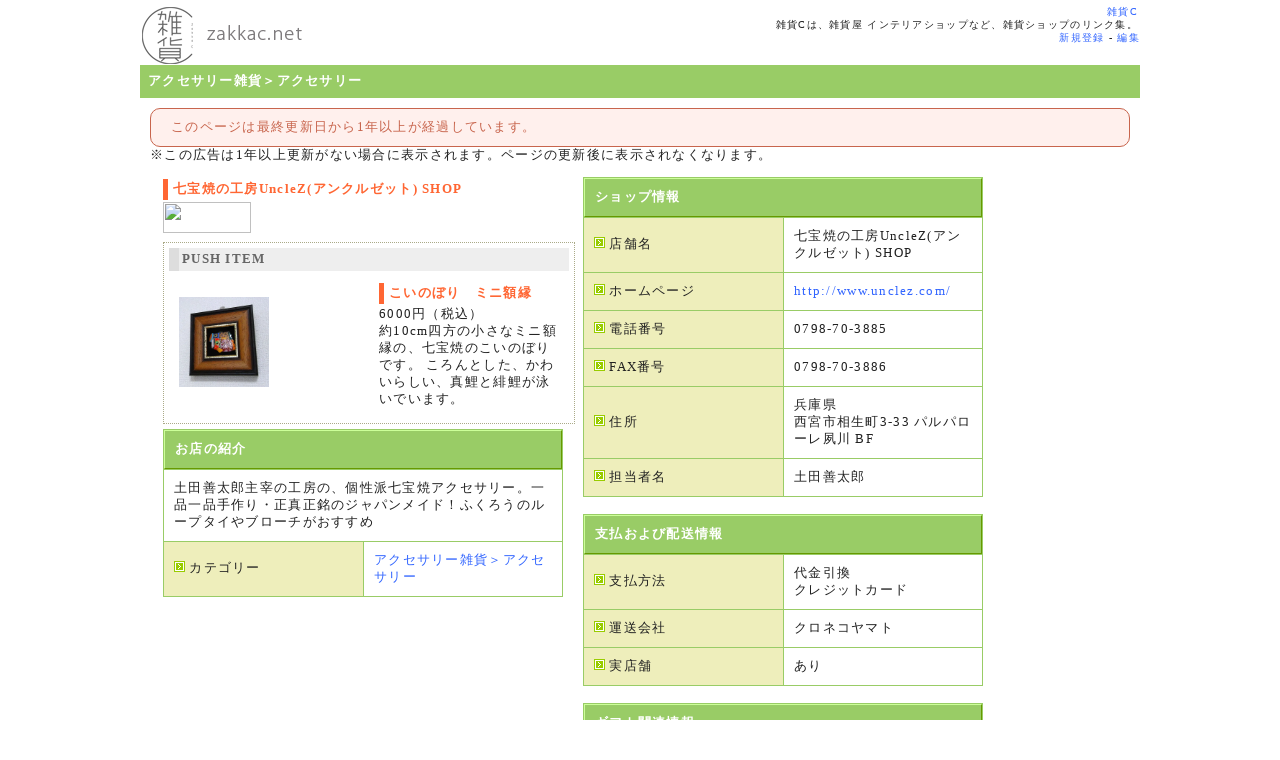

--- FILE ---
content_type: text/html; charset=UTF-8
request_url: http://shop.zakkac.net/catalog/1053/
body_size: 11053
content:
<!DOCTYPE html>
<html lang="ja">
<head>
<meta charset="UTF-8">
<title>雑貨C :こいのぼり　ミニ額縁/七宝焼の工房UncleZ(アンクルゼット) SHOP</title>
<meta name="description" content=" ">
<meta name="keywords" content="七宝焼の工房UncleZ(アンクルゼット) SHOP,こいのぼり　ミニ額縁" lang="ja">
<meta name="viewport" content="width=device-width, initial-scale=1.0">
<link href="https://www.zakkac.net/css/basic.css" rel="stylesheet" type="text/css">
<link href="https://www.zakkac.net/css/color.css" rel="stylesheet" type="text/css">
</head>
<body>
<div id="container">
  <div id="top_left">
      <a href="https://www.zakkac.net/" accesskey="1"><img src="https://www.zakkac.net/images/top_zakkac.gif" alt="雑貨C" width="180" height="60" border="0"></a>
  </div>
  <div id="top_right">
    <h2><a href="https://www.zakkac.net/">雑貨C</a></h2>
    <h3>雑貨Cは、雑貨屋 インテリアショップなど、雑貨ショップのリンク集。</h3>
  <a href="https://www.zakkac.net/regist/">新規登録</a> - <a href="https://www.zakkac.net/login.php">編集</a>
  </div>
  <div id="header">
    <h2 class="fff">
        アクセサリー雑貨＞アクセサリー</h2>
  </div>
  <div id="main1">
          <div class="renewbox">
          <p>このページは最終更新日から1年以上が経過しています。</p>
        </div>
        
        <p class="adbox_txt">※この広告は1年以上更新がない場合に表示されます。ページの更新後に表示されなくなります。</p>
    <div class="text">
    <div id="tbl_cont">
      <div class="tbl_wrap" cellpadding="0" cellspacing="0">
          <table>
          <tr><h2 class="lb_f63">七宝焼の工房UncleZ(アンクルゼット) SHOP</h2>
            <a href="https://www.zakkac.net/out.php?url=http://www.unclez.com/" target="_blank"><img src="http://dl.dropbox.com/u/15436884/z/images/bnr_88_31_unclez.jpg" width="88" height="31" border="0"></a><br>
              </tr>
        </table>
            <div class="text_dot">
              <table border=0 cellpadding="3" cellspacing="0">
                <tr>
                  <td colspan="2" class="bg_eee">PUSH ITEM</td>
                </tr>
                <tr bgcolor="#FFFFFF">
                  <td><img src="http://img02.shop-pro.jp/PA01007/811/product/41143874.jpg" height="90"></td>
                  <td bgcolor="#FFFFFF"><h1 class="lb_f63">こいのぼり　ミニ額縁</h1>
                    6000円（税込）<br>
                    約10cm四方の小さなミニ額縁の、七宝焼のこいのぼりです。
ころんとした、かわいらしい、真鯉と緋鯉が泳いでいます。 </td>
                  </tr>            
                </table>
            </div>
            <table border="0" cellpadding="3" cellspacing="1"  bgcolor="#99cc66">
              <tr>
                <th class="th_9c0" colspan="2">お店の紹介</th>
              </tr>
              <tr>
                <td bgcolor="#ffffff" colspan="2">土田善太郎主宰の工房の、個性派七宝焼アクセサリー。一品一品手作り・正真正銘のジャパンメイド！ふくろうのループタイやブローチがおすすめ</td>
              </tr>
              <tr>
                <td bgcolor="#eeeebb"><img src="https://www.zakkac.net/images/pb_9c0.gif" width="11" height="11"> カテゴリー</td>
                <td bgcolor="#FFFFFF"><a href="https://www.zakkac.net/list/l01/">アクセサリー雑貨＞アクセサリー</a></td>
              </tr>
            </table>
        </div>
        <div class="tbl_wrap" >
              <table border="0" cellpadding="2" cellspacing="1" bgcolor="#99cc66">
              <tr>
                <th colspan="2" class="th_9c0" >ショップ情報</th>
              </tr>
              <tr>
                <td bgcolor="#eeeebb"><img src="https://www.zakkac.net/images/pb_9c0.gif" width="11" height="11"> 店舗名</td>
                <td bgcolor="#FFFFFF">七宝焼の工房UncleZ(アンクルゼット) SHOP</td>
              </tr>
              <tr>
                <td bgcolor="#eeeebb"><img src="https://www.zakkac.net/images/pb_9c0.gif" width="11" height="11"> ホームページ</td>
                <td bgcolor="#FFFFFF"><a href="https://www.zakkac.net/out.php?url=http://www.unclez.com/" target="_blank">http://www.unclez.com/</a></td>
              </tr>
              <tr>
                <td bgcolor="#eeeebb"><img src="https://www.zakkac.net/images/pb_9c0.gif" width="11" height="11"> 電話番号<br>
                </td>
                <td bgcolor="#FFFFFF">0798-70-3885 </td>
              </tr>
              <tr>
                <td bgcolor="#eeeebb"><img src="https://www.zakkac.net/images/pb_9c0.gif" width="11" height="11"> FAX番号</td>
                <td bgcolor="#FFFFFF">0798-70-3886 </td>
              </tr>
              <tr>
                <td bgcolor="#eeeebb"><img src="https://www.zakkac.net/images/pb_9c0.gif" width="11" height="11"> 住所</td>
                <td bgcolor="#FFFFFF">兵庫県<br>
                  西宮市相生町3-33 パルパローレ夙川 BF </td>
              </tr>
              <tr>
                <td bgcolor="#eeeebb"><img src="https://www.zakkac.net/images/pb_9c0.gif" width="11" height="11"> 担当者名</td>
                <td bgcolor="#FFFFFF">土田善太郎 </td>
              </tr>
            </table>
            <br>
            <table border="0" cellpadding="2" cellspacing="1" bgcolor="#99cc66">
              <tr>
                <th colspan="2" class="th_9c0" >支払および配送情報</th>
              </tr>
              <tr>
                <td bgcolor="#eeeebb"><img src="https://www.zakkac.net/images/pb_9c0.gif" width="11" height="11"> 支払方法</td>
                <td bgcolor="#FFFFFF">代金引換<br>クレジットカード<br></td>
              </tr>
              <tr>
                <td bgcolor="#eeeebb"><img src="https://www.zakkac.net/images/pb_9c0.gif" width="11" height="11"> 運送会社</td>
                <td bgcolor="#FFFFFF">クロネコヤマト<br></td>
              </tr>
              <tr>
                <td bgcolor="#eeeebb"><img src="https://www.zakkac.net/images/pb_9c0.gif" width="11" height="11"> 実店舗</td>
                <td bgcolor="#FFFFFF">あり </td>
              </tr>
            </table>
            <br>
            <table border="0" cellpadding="2" cellspacing="1" bgcolor="#99cc66">
              <tr>
                <th colspan="2" class="th_9c0" >ギフト関連情報</th>
              </tr>
              <tr>
                <td bgcolor="#eeeebb"><img src="https://www.zakkac.net/images/pb_9c0.gif" width="11" height="11"> ラッピング </td>
                <td  bgcolor="#FFFFFF">あり(0円) </td>
              </tr>
              <tr>
                <td bgcolor="#eeeebb"><img src="https://www.zakkac.net/images/pb_9c0.gif" width="11" height="11"> のし紙</td>
                <td bgcolor="#FFFFFF">なし </td>
              </tr>
              <tr>
                <td bgcolor="#eeeebb"><img src="https://www.zakkac.net/images/pb_9c0.gif" width="11" height="11"> メッセージカード</td>
                <td bgcolor="#FFFFFF">なし </td>
              </tr>
            </table>
        </div>
        </div>
<!--            </td>-->
	  <br><br>
	  <div id="nav">
      <div id="nav-drawer">
          <input id="nav-input" type="checkbox" class="nav-unshown">
          <label id="nav-open" for="nav-input"><span></span></label>
        <label class="nav-unshown" id="nav-close" for="nav-input"></label>
      <div id="nav-content">
        <div id="side350">
        <div class="side">
      <div class="lbbd_9c6">雑貨Cカテゴリー</div>
	         
<div class="box_zakkac">
	  <div class="cate_line_title">雑貨Cカテゴリー</div>
      <ul class="cate_line_ul">
	<li class="cate_line_li"><a href="https://www.zakkac.net/list/a_0/">アメリカ雑貨</a></li>
	<li class="cate_line_li"><a href="https://www.zakkac.net/list/b_0/">アジアン雑貨</a></li>
	<li class="cate_line_li"><a href="https://www.zakkac.net/list/c_0/">ヨーロッパ雑貨</a></li>
	<li class="cate_line_li"><a href="https://www.zakkac.net/list/d_0/">中南米雑貨</a></li>
	<li class="cate_line_li"><a href="https://www.zakkac.net/list/e_0/">アフリカン雑貨</a></li>
	<li class="cate_line_li"><a href="https://www.zakkac.net/list/f_0/">オセアニア雑貨</a></li>
	<li class="cate_line_li"><a href="https://www.zakkac.net/list/g_0/">中東雑貨</a></li>
	<li class="cate_line_li"><a href="https://www.zakkac.net/list/h_0/">HOBBY雑貨</a></li>
	<li class="cate_line_li"><a href="https://www.zakkac.net/list/i_0/">LADIES雑貨</a></li>
	<li class="cate_line_li"><a href="https://www.zakkac.net/list/j_0/">キッチン雑貨</a></li>
	<li class="cate_line_li"><a href="https://www.zakkac.net/list/k_0/">HOUSE雑貨</a></li>
	<li class="cate_line_li"><a href="https://www.zakkac.net/list/l_0/">アクセサリー雑貨</a></li>
	<li class="cate_line_li"><a href="https://www.zakkac.net/list/m_0/">和雑貨</a></li>
	<li class="cate_line_li"><a href="https://www.zakkac.net/list/x_0/">OTHERS</a></li>
      </ul>
	  </div>
      <div style="width:100%; border-top:1px dotted #cccccc;">
      </div>
    </div>
  </div>
  <div id="footer">
<a href="https://www.zakkac.net/">ホーム</a> | <a href="https://www.zakkac.net/info/about/">雑貨Cについて</a> | <a href="https://www.zakkac.net/info/privacy/">プライバシーポリシー･免責事項</a> | <a href="https://www.zakkac.net/ad/">広告掲載について</a> | <a href="https://www.zakkac.net/info/company/">会社概要</a> | <a href="https://www.zakkac.net/info/faq/">FAQよくある質問</a> | <a href="https://www.zakkac.net/info/contact/">お問合せ </a><br>
<br>
<a href="https://www.zakkac.net/">雑貨C</a> | <a href="http://www.prnet.jp/">ネットショップ&通販商品検索 PRNET </a><br>
<a href="https://www.zakkac.net/">雑貨</a> <a href="https://www.zakkac.net/">雑貨屋</a> <a href="https://www.zakkac.net/">雑貨ショップ</a> <a href="https://www.zakkac.net/">インテリアショップ</a><br>
<div class="copyright">Copyright(C) 2004-2026 USNET All Rights Reserved.</div>
<!--<img src="https://www.zakkac.net/cgi-bin/ac/count.cgi?id=zakkac">-->
</div>
    <script>
  (function(i,s,o,g,r,a,m){i['GoogleAnalyticsObject']=r;i[r]=i[r]||function(){
  (i[r].q=i[r].q||[]).push(arguments)},i[r].l=1*new Date();a=s.createElement(o),
  m=s.getElementsByTagName(o)[0];a.async=1;a.src=g;m.parentNode.insertBefore(a,m)
  })(window,document,'script','//www.google-analytics.com/analytics.js','ga');

  ga('create', 'UA-2673010-1', 'auto');
  ga('send', 'pageview');

</script>

</div>
</body>
</HTML>


--- FILE ---
content_type: text/css
request_url: https://www.zakkac.net/css/basic.css
body_size: 8973
content:
@charset "UTF-8";
*{
    padding: 0;
    margin:0;
}
body {
text-align:center;
background-color:#ffffff;
}

/* tag絮槭~・*/


a:link {color:#3366ff; text-decoration:none;}
a:visited {color:#3366ff; text-decoration:none;}
a:active {color:#ff9900; text-decoration:underline;}
a:hover {color:#ff3333; text-decoration:underline;}

h1,h2,h3,h4,h5,h6{ padding: 3px; margin: 0px; font-size:100%;}
#top_right h1{padding:0 2px 0 0;}
#top_right h2,h3{font-weight:400;padding:0 2px 0 0;}

.form_ex {
	font-size: 80%;
}
.form_alert {
	color: #F60;
	font-weight: bold;
	margin: 0 0 0 0.5rem;
	font-size: 80%;
}
.form_alert.inr {
	margin: 0 0 0 0;
}
.formalerta{
	color: #F00;
	margin: 0.3rem 0 0 0;
	font-size: 80%;
}
table,td{
font-size:100%;
line-height:1.38em;
}

table.line{
border-collapse:collapse;
border-spacing:0;
border:1px solid #999999;
empty-cells:show;
}

th.th_9c0{
border-top:1px solid #cf9;
border-left:1px solid #cf9;
border-right:1px solid #690;
border-bottom:1px solid #690;
text-align:left;
color:#fff;
}

th.th_960{
border-top:1px solid #c96;
border-left:1px solid #fc9;
border-right:1px solid #630;
border-bottom:1px solid #630;
color:#fff;
}

th.th_099{
border-top:1px solid #cff;
border-left:1px solid #cff;
border-right:1px solid #033;
border-bottom:1px solid #033;
text-align:left;
color:#fff;
}

td.line{
padding:7px;
border:1px solid #999999;
}

ul { 
margin: 0 0 0 1em; 
padding:0; 
} 


ul li{
    list-style-type: none;
}
.renewbox {
    background: #FFF0ED;
    padding: 10px 20px;
    margin: 0px;
    color: #C8654D;
    border: 1px solid;
    -webkit-border-radius: 10px;
    -moz-border-radius: 10px;
    border-radius: 10px;
}

.adbox {
    margin: 10px;
}


@media screen and (min-width: 1000px) {

table{
    width: 100%;
}
table th{
    padding: 10px;
}
table td{
    padding: 10px;
    width: 50%;
}
#tbl_cont{
    display:flex;
}
.tbl_wrap{
    width: 400px;
    padding: 10px;
}
/* id絮槭~・ */

#container{
width:1000px;
word-break:break-all;
text-align:left;
margin:0px auto 0px auto;
padding:5px 0px 0px;
color:#222222;
font-size:70%;
line-height:1.38;
}

@media all {
table,td{
letter-spacing: 0.1em;}

#container{
font-size:80%;
letter-spacing: 0.1em;}

br{letter-spacing:normal;}
}


#top_left{
float:left;
width:180px;
height:60px;
margin:0px;
padding:0px;
}

#top_right{
float:left;
font-size:10px;
text-align:right;
vertical-align:bottom;
width:820px;
height:60px;
margin:0px;
padding:0px;
}

#head_tab{
margin:0px;
padding:0;
clear:both;
}

#header{
margin: 10px 0 10px 0px;
padding:5px;
clear:both;
background-color:#9c6;
}

#header_0214{
margin:0px;
padding:5px;
clear:both;
background-color:#f99;
}

#main_body{
float:left;
background:url("../images/main_zakkac1.gif") repeat-y right;
}

#main1{
margin:0px;
padding:0px 10px;
}

#main2{
float:left;
margin:0px;
padding:0px;
width:560px;
}

#main450{
float:left;
margin:0px;
padding:0px;
width:450px;
}

#side290{
float:left;
margin:0px;
padding:0px;
width:290px;
}

#side2{
float:left;
margin:0px;
padding:0px;
width:180px;
}

#main3{
float:left;
margin:0px;
padding:0px;
width:380px;
}

#side3{
float:left;
margin:0px;
padding:0px;
width:180px;
}
#footer{
clear:both;
text-align:center;
margin:5px 0px;
padding:15px 5px 5px;
border-top:1px solid #099;
}


/* class */
.title740{
clear:both;
margin:5px 0px;
padding:1px 5px;
clear:both;
background-color:#9c6;
}
.body740{
clear:both;
margin:3px 0px 5px;
}

.body560{
float:left;
margin:0px;
padding:0px;
width:560px;
}

.body370{
float:left;
margin:0px;
padding:0px;
width:370px;
}

.side180{
float:left;
margin:0px;
padding:0px;
width:180px;
}
.side_right {
padding:0px 0px 0px 3px;
}
.side_left {
padding:0px 3px 0px 0px;
}

.text {
padding:3px;
}

.text_dot {
width: 100%;
margin:0 0 5px;
padding:5px;
border:1px dotted #aaaa88;
}

.text_sol {
margin:2px auto 5px;
padding:5px;
border:1px solid #aaaa88;
}

.top_dot_line {
border-top:1px dotted #cccccc;
}

.bottom_dot_line {
border-bottom:1px dotted #cccccc;
}

.box_ffe {
margin:5px 0px;
padding:2px;
background-color:#ffffee;
border:1px solid #cccc00;
}

.box_fee {
margin:5px 0px;
padding:2px;
background-color:#fff3f3;
border:1px solid #ffcccc;
}
.box_efe {
margin:5px 0px;
padding:2px;
background-color:#f6fff3;
border:1px solid #ddffdd;
}

.box_zakkac {
margin:5px 0px;
padding:5px;
background-color:#eee;
border:1px solid #9c6;
}

.cate_line_title,
.cate_line_title_bg,
.cate_line_ul,
.cate_line_li
{ display: inline;}
.cate_line_ul{
padding: 0px;
}
.cate_line_title_bg
{font-weight:bold;
padding:2px;
}
.cate_line_li
{ background: url("../images/cate_line_li.gif") no-repeat;
padding: 0 0 0 0.8em;
}
.text_small_t {
font-size:80%;
margin:0 0 2px;
border-bottom:1px dotted #cccccc;
}

.text_small_ee {
font-size:80%;
text-align:right;
padding:1px;
background-color:#eeeeee;
}

.text_small {
font-size:80%;
}

.cate_ul
{margin:0 0 2px;}

.cate_li{
margin:1px 0px;
border:1px solid #ddd;
padding:3px 1px 3px 10px;
list-style-type:none;
background:#f9f9f9 url("../images/cate_li.gif") no-repeat;
}

.group
{margin:2px 0px;
padding:5px;
font-size:80%;
border:1px dotted #cccccc;
background-color:#eee;
}
.group a:link,
.group a:visited,
.group a:hover {color:#666;}

.list_dt{
margin:3px 0px 1px;
border-top:1px dotted #ddd;
padding:3px 1px 3px 16px;
background:url("../images/pb_9c0.gif") no-repeat 0 6px;
}
.list_dd{
text-align:right;
background-color:#eee;
background:url("../images/dd_item.gif");
padding:2px;
}

/* PRNET GROUP LINK */
.pnt_group
{margin:5px;
padding:5px;
color:#999;
font-size:80%;
border-top:1px solid #ddd;
border-bottom:1px solid #ddd;
background-color:#f1f1f1;
}
.pnt_group a:link,
.pnt_group a:visited,
.pnt_group a:hover {color:#666;text-decoration:none;}
.pnt_group_b{color:#899;font-weight: bold;}


#nav-input{
	    display: none;
}


}
@media screen and (max-width:999px) { 
    
    #header{
		margin: 10px 0 10 0px;
        background-color: #9c6;
    }
    #tbl_cont{
        text-align: left;
    }
    table{
        width: 100%;
    }
    table td{
        padding: 10px;
        display: block;
    }
    table th{
    padding: 10px;
}
    .tbl_wrap{
        padding: 10px;
    }
    #container{
        width: 90%;
        margin: 0 auto;
    }
    
    #nav{
        width: 100%;
        height:50px;
    }
    #nav-drawer:before{
        content: "";
        display: block;
        padding-top: 100%; 
    }
    #nav-drawer {
       position: absolute;
       top:0;
        left:30px;
    }

    /*チェックボックス等は非表示に*/
    .nav-unshown {
      display:none;
    }

    /*アイコンのスペース*/
    #nav-open {
      display: inline-block;
      width: 30px;
      height: 22px;
      vertical-align: middle;
    }

    /*ハンバーガーアイコンをCSSだけで表現*/
    #nav-open span, #nav-open span:before, #nav-open span:after {
      position: absolute;
      height: 3px;/*線の太さ*/
      width: 25px;/*長さ*/
      border-radius: 3px;
      background: #555;
      display: block;
      content: '';
      cursor: pointer;
    }
    #nav-open span:before {
      bottom: -8px;
    }
    #nav-open span:after {
      bottom: -16px;
    }

    /*閉じる用の薄黒カバー*/
    #nav-close {
      display: none;/*はじめは隠しておく*/
      position: fixed;
      z-index: 99;
      top: 0;/*全体に広がるように*/
      left: 0;
      width: 100%;
      height: 100%;
      background: black;
      opacity: 0;
      transition: .3s ease-in-out;
    }

    /*中身*/
    #nav-content {
    width: 80%;
      overflow: auto;
      position: fixed;
      top: 0;
      left: 0;
      z-index: 9999;/*最前面に*/
      width: 90%;/*右側に隙間を作る（閉じるカバーを表示）*/
      max-width: 330px;/*最大幅（調整してください）*/
      height: 100%;
      background: #fff;/*背景色*/
      transition: .3s ease-in-out;/*滑らかに表示*/
      -webkit-transform: translateX(-105%);
      transform: translateX(-105%);/*左に隠しておく*/
    }

    /*チェックが入ったらもろもろ表示*/
    #nav-input:checked ~ #nav-close {
      display: block;/*カバーを表示*/
      opacity: .5;
    }
    #nav-input:checked ~ #nav-content {
      -webkit-transform: translateX(0%);
      transform: translateX(0%);/*中身を表示（右へスライド）*/
      box-shadow: 6px 0 25px rgba(0,0,0,.15);
    } 
    #main1{
        width: 100%; 
    }
    .cate_line_ul li{
        padding: 10px;
    } 
    .cate_line_ul li a{
        display: block;
        width: 100%;
    }   
    
}

@media screen and (max-width:400px) {
    table{
        width: 100%;
    }
    table td{
        display: block;
    }
    .tbl_wrap{
        padding: 10px;
    }
    #nav-content {
      overflow: auto;
      position: fixed;
      top: 0;
      left: 0;
      z-index: 9999;
      width: 60%;
      max-width: 330px;
      height: 100%;
      background: #fff;
      transition: .3s ease-in-out;
      -webkit-transform: translateX(-105%);
      transform: translateX(-105%);
    }
}

--- FILE ---
content_type: text/css
request_url: https://www.zakkac.net/css/color.css
body_size: 4795
content:
@charset "UTF-8"; /* 京 euc-jpの場合*/
/* headタブ */

/* PRNETカラー */
.tab_on {
color:#ffffff;
margin:0 10px;
padding:3px 20px;
font-weight:bold;
background-color:#9c6;
}
.tab_off{
color:#009999;
padding:3px 20px;
margin:0 5px;
font-weight:400;
background-color:#ccc;
}



/* color */

/* PRNETカラー */
.bg_zac {
color:#ffffff;
margin:5px 0px 3px;
padding:5px;
font-weight:bold;
background-color:#9c6;
border-left:10px solid #9c6;
}
.bg_zac_l {
color:#9c6;
margin:5px 0px 3px;
padding:5px;
font-weight:bold;
background-color:#ffc;
border-left:10px solid #9c6;
}

.lb_zac{
color:#009999;
padding:2px 5px;
margin:2px 0px;
font-weight:bold;
border-left:5px solid #009999;
}
.lbbd_zac {
color:#009999;
padding:3px 3px 3px 5px;
margin:5px 0px 3px;
font-weight:bold;
border-left:5px solid #009999;
border-bottom:1px dotted #009999;
}


/* バックグラウンド */

.bg_eee {
color:#666666;
margin:5px 0px;
padding:3px;
font-weight:bold;
background-color:#eeeeee;
border-left:10px solid #dddddd;
}

.bg_eeb {
color:#9c6;
margin:5px 0px;
padding:3px 5px;
font-weight:bold;
background-color:#eeb;
border-left:5px solid #f99;
}

/* ベースカラー */
.lb_fff {
color:#fff;
padding:2px 5px;
margin:2px 0px;
font-weight:bold;
border-left:5px solid #fff;
}

.lb_999 {
color:#999999;
padding:2px 5px;
margin:2px 0px;
font-weight:bold;
border-left:5px solid #999999;
}
.lb_9c6 {
color:#9c6;
padding:0px 5px;
margin:1px 0px;
font-weight:bold;
border-left:5px solid #9c6;
}

.lb_06c {
color:#0066cc;
padding:2px 5px;
margin:2px 0px;
font-weight:bold;
border-left:5px solid #0066cc;
}

.lb_c00 {
color:#cc0000;
padding:2px 5px;
margin:2px 0px;
font-weight:bold;
border-left:5px solid #cc0000;
}
.lb_c93 {
color:#cc9933;
padding:2px 5px;
margin:2px 0px;
font-weight:bold;
border-left:5px solid #cc9933;
}

.lb_6c9 {
color:#66cc99;
padding:2px 5px;
margin:2px 0px;
font-weight:bold;
border-left:5px solid #66cc99;
}
.lb_369{
color:#336699;
padding:2px 5px;
margin:2px 0px;
font-weight:bold;
border-left:5px solid #336699;
}
.lb_6c0{
color:#66cc00;
padding:2px 5px;
margin:2px 0px;
font-weight:bold;
border-left:5px solid #66cc00;
}
.lb_f6c{
color:#ff66cc;
padding:2px 5px;
margin:2px 0px;
font-weight:bold;
border-left:5px solid #ff66cc;
}

.lb_f90{
color:#ff9900;
padding:2px 5px;
margin:2px 0px;
font-weight:bold;
border-left:5px solid #ff9900;
}
.lb_396{
color:#339966;
padding:2px 5px;
margin:2px 0px;
font-weight:bold;
border-left:5px solid #339966;
}
.lb_f63{
color:#ff6633;
padding:2px 5px;
margin:2px 0px;
font-weight:bold;
border-left:5px solid #ff6633;
}
.lb_933{
color:#993333;
padding:2px 5px;
margin:2px 0px;
font-weight:bold;
border-left:5px solid #993333;
}
.lbbd_999 {
color:#999999;
padding:3px 3px 3px 5px;
margin:10px 0px;
font-weight:bold;
border-left:5px solid #999999;
border-bottom:1px dotted #999999;
}
.lbbd_c00 {
color:#cc0000;
padding:3px 3px 3px 5px;
margin:10px 0px;
font-weight:bold;
border-left:5px solid #cc0000;
border-bottom:1px dotted #cc0000;
}
.lbbd_9c6 {
color:#9c6;
padding:3px 3px 3px 5px;
margin:5px 0px;
font-weight:bold;
border-left:5px solid #9c6;
border-bottom:1px dotted #9c6;
}
.lbbd_06c {
color:#0066cc;
padding:3px 3px 3px 5px;
margin:10px 0px;
font-weight:bold;
border-left:5px solid #0066cc;
border-bottom:1px dotted #0066cc;
}

.lbbd_c93 {
color:#cc9933;
padding:3px 3px 3px 5px;
margin:10px 0px;
font-weight:bold;
border-left:5px solid #cc9933;
border-bottom:1px dotted #cc9933;
}
.lbbd_6c9 {
color:#66cc99;
padding:3px 3px 3px 5px;
margin:10px 0px;
font-weight:bold;
border-left:5px solid #66cc99;
border-bottom:1px dotted #66cc99;
}
.lbbd_369 {
color:#336699;
padding:3px 3px 3px 5px;
margin:10px 0px;
font-weight:bold;
border-left:5px solid #336699;
border-bottom:1px dotted #336699;
}
.lbbd_6c0 {
color:#66cc00;
padding:3px 3px 3px 5px;
margin:10px 0px;
font-weight:bold;
border-left:5px solid #66cc00;
border-bottom:1px dotted #66cc00;
}
.lbbd_f6c {
color:#ff66cc;
padding:3px 3px 3px 5px;
margin:10px 0px;
font-weight:bold;
border-left:5px solid #ff66cc;
border-bottom:1px dotted #ff66cc;
}

.lbbd_f90 {
color:#ff9900;
padding:3px 3px 3px 5px;
margin:10px 0px;
font-weight:bold;
border-left:5px solid #ff9900;
border-bottom:1px dotted #ff9900;
}
.lbbd_396 {
color:#339966;
padding:3px 3px 3px 5px;
margin:10px 0px;
font-weight:bold;
border-left:5px solid #339966;
border-bottom:1px dotted #339966;
}

.lbbd_f63 {
color:#ff6633;
padding:3px 3px 3px 5px;
margin:10px 0px;
font-weight:bold;
border-left:5px solid #ff6633;
border-bottom:1px dotted #ff6633;
}
.lbbd_933 {
color:#993333;
padding:3px 3px 3px 5px;
margin:10px 0px;
font-weight:bold;
border-left:5px solid #993333;
border-bottom:1px dotted #993333;
}

/*   カラー設定補助   */
/*   雑貨C  */
.099{color:#099;}
.f30{color:#f30;}
.9c0{color:#9c0;}
.939{color:#939;}


/*   モノトーン  */
.999{color:#999;}
.ccc{color:#ccc;}
.fff{color:#fff;}




--- FILE ---
content_type: text/plain
request_url: https://www.google-analytics.com/j/collect?v=1&_v=j102&a=986540738&t=pageview&_s=1&dl=http%3A%2F%2Fshop.zakkac.net%2Fcatalog%2F1053%2F&ul=en-us%40posix&dt=%E9%9B%91%E8%B2%A8C%20%3A%E3%81%93%E3%81%84%E3%81%AE%E3%81%BC%E3%82%8A%E3%80%80%E3%83%9F%E3%83%8B%E9%A1%8D%E7%B8%81%2F%E4%B8%83%E5%AE%9D%E7%84%BC%E3%81%AE%E5%B7%A5%E6%88%BFUncleZ(%E3%82%A2%E3%83%B3%E3%82%AF%E3%83%AB%E3%82%BC%E3%83%83%E3%83%88)%20SHOP&sr=1280x720&vp=1280x720&_u=IEBAAEABAAAAACAAI~&jid=678532857&gjid=1648303072&cid=1004449735.1768767919&tid=UA-2673010-1&_gid=1612982159.1768767919&_r=1&_slc=1&z=1575425404
body_size: -285
content:
2,cG-1863LQ28W4